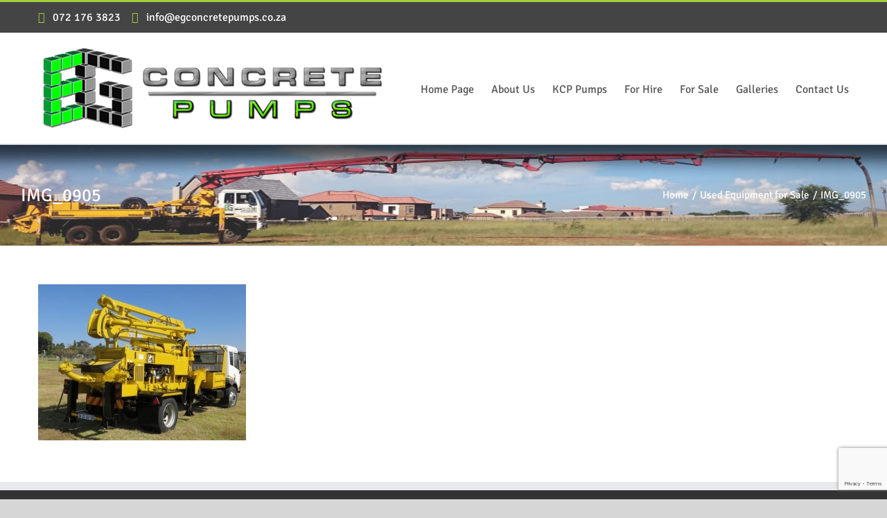

--- FILE ---
content_type: text/html; charset=utf-8
request_url: https://www.google.com/recaptcha/api2/anchor?ar=1&k=6LdJec8UAAAAAENUKlbOG89mw6H9oL9IjtkBVzE3&co=aHR0cHM6Ly93d3cuZWdjb25jcmV0ZXB1bXBzLmNvLnphOjQ0Mw..&hl=en&v=N67nZn4AqZkNcbeMu4prBgzg&size=invisible&anchor-ms=20000&execute-ms=30000&cb=fettli4ih5zh
body_size: 48532
content:
<!DOCTYPE HTML><html dir="ltr" lang="en"><head><meta http-equiv="Content-Type" content="text/html; charset=UTF-8">
<meta http-equiv="X-UA-Compatible" content="IE=edge">
<title>reCAPTCHA</title>
<style type="text/css">
/* cyrillic-ext */
@font-face {
  font-family: 'Roboto';
  font-style: normal;
  font-weight: 400;
  font-stretch: 100%;
  src: url(//fonts.gstatic.com/s/roboto/v48/KFO7CnqEu92Fr1ME7kSn66aGLdTylUAMa3GUBHMdazTgWw.woff2) format('woff2');
  unicode-range: U+0460-052F, U+1C80-1C8A, U+20B4, U+2DE0-2DFF, U+A640-A69F, U+FE2E-FE2F;
}
/* cyrillic */
@font-face {
  font-family: 'Roboto';
  font-style: normal;
  font-weight: 400;
  font-stretch: 100%;
  src: url(//fonts.gstatic.com/s/roboto/v48/KFO7CnqEu92Fr1ME7kSn66aGLdTylUAMa3iUBHMdazTgWw.woff2) format('woff2');
  unicode-range: U+0301, U+0400-045F, U+0490-0491, U+04B0-04B1, U+2116;
}
/* greek-ext */
@font-face {
  font-family: 'Roboto';
  font-style: normal;
  font-weight: 400;
  font-stretch: 100%;
  src: url(//fonts.gstatic.com/s/roboto/v48/KFO7CnqEu92Fr1ME7kSn66aGLdTylUAMa3CUBHMdazTgWw.woff2) format('woff2');
  unicode-range: U+1F00-1FFF;
}
/* greek */
@font-face {
  font-family: 'Roboto';
  font-style: normal;
  font-weight: 400;
  font-stretch: 100%;
  src: url(//fonts.gstatic.com/s/roboto/v48/KFO7CnqEu92Fr1ME7kSn66aGLdTylUAMa3-UBHMdazTgWw.woff2) format('woff2');
  unicode-range: U+0370-0377, U+037A-037F, U+0384-038A, U+038C, U+038E-03A1, U+03A3-03FF;
}
/* math */
@font-face {
  font-family: 'Roboto';
  font-style: normal;
  font-weight: 400;
  font-stretch: 100%;
  src: url(//fonts.gstatic.com/s/roboto/v48/KFO7CnqEu92Fr1ME7kSn66aGLdTylUAMawCUBHMdazTgWw.woff2) format('woff2');
  unicode-range: U+0302-0303, U+0305, U+0307-0308, U+0310, U+0312, U+0315, U+031A, U+0326-0327, U+032C, U+032F-0330, U+0332-0333, U+0338, U+033A, U+0346, U+034D, U+0391-03A1, U+03A3-03A9, U+03B1-03C9, U+03D1, U+03D5-03D6, U+03F0-03F1, U+03F4-03F5, U+2016-2017, U+2034-2038, U+203C, U+2040, U+2043, U+2047, U+2050, U+2057, U+205F, U+2070-2071, U+2074-208E, U+2090-209C, U+20D0-20DC, U+20E1, U+20E5-20EF, U+2100-2112, U+2114-2115, U+2117-2121, U+2123-214F, U+2190, U+2192, U+2194-21AE, U+21B0-21E5, U+21F1-21F2, U+21F4-2211, U+2213-2214, U+2216-22FF, U+2308-230B, U+2310, U+2319, U+231C-2321, U+2336-237A, U+237C, U+2395, U+239B-23B7, U+23D0, U+23DC-23E1, U+2474-2475, U+25AF, U+25B3, U+25B7, U+25BD, U+25C1, U+25CA, U+25CC, U+25FB, U+266D-266F, U+27C0-27FF, U+2900-2AFF, U+2B0E-2B11, U+2B30-2B4C, U+2BFE, U+3030, U+FF5B, U+FF5D, U+1D400-1D7FF, U+1EE00-1EEFF;
}
/* symbols */
@font-face {
  font-family: 'Roboto';
  font-style: normal;
  font-weight: 400;
  font-stretch: 100%;
  src: url(//fonts.gstatic.com/s/roboto/v48/KFO7CnqEu92Fr1ME7kSn66aGLdTylUAMaxKUBHMdazTgWw.woff2) format('woff2');
  unicode-range: U+0001-000C, U+000E-001F, U+007F-009F, U+20DD-20E0, U+20E2-20E4, U+2150-218F, U+2190, U+2192, U+2194-2199, U+21AF, U+21E6-21F0, U+21F3, U+2218-2219, U+2299, U+22C4-22C6, U+2300-243F, U+2440-244A, U+2460-24FF, U+25A0-27BF, U+2800-28FF, U+2921-2922, U+2981, U+29BF, U+29EB, U+2B00-2BFF, U+4DC0-4DFF, U+FFF9-FFFB, U+10140-1018E, U+10190-1019C, U+101A0, U+101D0-101FD, U+102E0-102FB, U+10E60-10E7E, U+1D2C0-1D2D3, U+1D2E0-1D37F, U+1F000-1F0FF, U+1F100-1F1AD, U+1F1E6-1F1FF, U+1F30D-1F30F, U+1F315, U+1F31C, U+1F31E, U+1F320-1F32C, U+1F336, U+1F378, U+1F37D, U+1F382, U+1F393-1F39F, U+1F3A7-1F3A8, U+1F3AC-1F3AF, U+1F3C2, U+1F3C4-1F3C6, U+1F3CA-1F3CE, U+1F3D4-1F3E0, U+1F3ED, U+1F3F1-1F3F3, U+1F3F5-1F3F7, U+1F408, U+1F415, U+1F41F, U+1F426, U+1F43F, U+1F441-1F442, U+1F444, U+1F446-1F449, U+1F44C-1F44E, U+1F453, U+1F46A, U+1F47D, U+1F4A3, U+1F4B0, U+1F4B3, U+1F4B9, U+1F4BB, U+1F4BF, U+1F4C8-1F4CB, U+1F4D6, U+1F4DA, U+1F4DF, U+1F4E3-1F4E6, U+1F4EA-1F4ED, U+1F4F7, U+1F4F9-1F4FB, U+1F4FD-1F4FE, U+1F503, U+1F507-1F50B, U+1F50D, U+1F512-1F513, U+1F53E-1F54A, U+1F54F-1F5FA, U+1F610, U+1F650-1F67F, U+1F687, U+1F68D, U+1F691, U+1F694, U+1F698, U+1F6AD, U+1F6B2, U+1F6B9-1F6BA, U+1F6BC, U+1F6C6-1F6CF, U+1F6D3-1F6D7, U+1F6E0-1F6EA, U+1F6F0-1F6F3, U+1F6F7-1F6FC, U+1F700-1F7FF, U+1F800-1F80B, U+1F810-1F847, U+1F850-1F859, U+1F860-1F887, U+1F890-1F8AD, U+1F8B0-1F8BB, U+1F8C0-1F8C1, U+1F900-1F90B, U+1F93B, U+1F946, U+1F984, U+1F996, U+1F9E9, U+1FA00-1FA6F, U+1FA70-1FA7C, U+1FA80-1FA89, U+1FA8F-1FAC6, U+1FACE-1FADC, U+1FADF-1FAE9, U+1FAF0-1FAF8, U+1FB00-1FBFF;
}
/* vietnamese */
@font-face {
  font-family: 'Roboto';
  font-style: normal;
  font-weight: 400;
  font-stretch: 100%;
  src: url(//fonts.gstatic.com/s/roboto/v48/KFO7CnqEu92Fr1ME7kSn66aGLdTylUAMa3OUBHMdazTgWw.woff2) format('woff2');
  unicode-range: U+0102-0103, U+0110-0111, U+0128-0129, U+0168-0169, U+01A0-01A1, U+01AF-01B0, U+0300-0301, U+0303-0304, U+0308-0309, U+0323, U+0329, U+1EA0-1EF9, U+20AB;
}
/* latin-ext */
@font-face {
  font-family: 'Roboto';
  font-style: normal;
  font-weight: 400;
  font-stretch: 100%;
  src: url(//fonts.gstatic.com/s/roboto/v48/KFO7CnqEu92Fr1ME7kSn66aGLdTylUAMa3KUBHMdazTgWw.woff2) format('woff2');
  unicode-range: U+0100-02BA, U+02BD-02C5, U+02C7-02CC, U+02CE-02D7, U+02DD-02FF, U+0304, U+0308, U+0329, U+1D00-1DBF, U+1E00-1E9F, U+1EF2-1EFF, U+2020, U+20A0-20AB, U+20AD-20C0, U+2113, U+2C60-2C7F, U+A720-A7FF;
}
/* latin */
@font-face {
  font-family: 'Roboto';
  font-style: normal;
  font-weight: 400;
  font-stretch: 100%;
  src: url(//fonts.gstatic.com/s/roboto/v48/KFO7CnqEu92Fr1ME7kSn66aGLdTylUAMa3yUBHMdazQ.woff2) format('woff2');
  unicode-range: U+0000-00FF, U+0131, U+0152-0153, U+02BB-02BC, U+02C6, U+02DA, U+02DC, U+0304, U+0308, U+0329, U+2000-206F, U+20AC, U+2122, U+2191, U+2193, U+2212, U+2215, U+FEFF, U+FFFD;
}
/* cyrillic-ext */
@font-face {
  font-family: 'Roboto';
  font-style: normal;
  font-weight: 500;
  font-stretch: 100%;
  src: url(//fonts.gstatic.com/s/roboto/v48/KFO7CnqEu92Fr1ME7kSn66aGLdTylUAMa3GUBHMdazTgWw.woff2) format('woff2');
  unicode-range: U+0460-052F, U+1C80-1C8A, U+20B4, U+2DE0-2DFF, U+A640-A69F, U+FE2E-FE2F;
}
/* cyrillic */
@font-face {
  font-family: 'Roboto';
  font-style: normal;
  font-weight: 500;
  font-stretch: 100%;
  src: url(//fonts.gstatic.com/s/roboto/v48/KFO7CnqEu92Fr1ME7kSn66aGLdTylUAMa3iUBHMdazTgWw.woff2) format('woff2');
  unicode-range: U+0301, U+0400-045F, U+0490-0491, U+04B0-04B1, U+2116;
}
/* greek-ext */
@font-face {
  font-family: 'Roboto';
  font-style: normal;
  font-weight: 500;
  font-stretch: 100%;
  src: url(//fonts.gstatic.com/s/roboto/v48/KFO7CnqEu92Fr1ME7kSn66aGLdTylUAMa3CUBHMdazTgWw.woff2) format('woff2');
  unicode-range: U+1F00-1FFF;
}
/* greek */
@font-face {
  font-family: 'Roboto';
  font-style: normal;
  font-weight: 500;
  font-stretch: 100%;
  src: url(//fonts.gstatic.com/s/roboto/v48/KFO7CnqEu92Fr1ME7kSn66aGLdTylUAMa3-UBHMdazTgWw.woff2) format('woff2');
  unicode-range: U+0370-0377, U+037A-037F, U+0384-038A, U+038C, U+038E-03A1, U+03A3-03FF;
}
/* math */
@font-face {
  font-family: 'Roboto';
  font-style: normal;
  font-weight: 500;
  font-stretch: 100%;
  src: url(//fonts.gstatic.com/s/roboto/v48/KFO7CnqEu92Fr1ME7kSn66aGLdTylUAMawCUBHMdazTgWw.woff2) format('woff2');
  unicode-range: U+0302-0303, U+0305, U+0307-0308, U+0310, U+0312, U+0315, U+031A, U+0326-0327, U+032C, U+032F-0330, U+0332-0333, U+0338, U+033A, U+0346, U+034D, U+0391-03A1, U+03A3-03A9, U+03B1-03C9, U+03D1, U+03D5-03D6, U+03F0-03F1, U+03F4-03F5, U+2016-2017, U+2034-2038, U+203C, U+2040, U+2043, U+2047, U+2050, U+2057, U+205F, U+2070-2071, U+2074-208E, U+2090-209C, U+20D0-20DC, U+20E1, U+20E5-20EF, U+2100-2112, U+2114-2115, U+2117-2121, U+2123-214F, U+2190, U+2192, U+2194-21AE, U+21B0-21E5, U+21F1-21F2, U+21F4-2211, U+2213-2214, U+2216-22FF, U+2308-230B, U+2310, U+2319, U+231C-2321, U+2336-237A, U+237C, U+2395, U+239B-23B7, U+23D0, U+23DC-23E1, U+2474-2475, U+25AF, U+25B3, U+25B7, U+25BD, U+25C1, U+25CA, U+25CC, U+25FB, U+266D-266F, U+27C0-27FF, U+2900-2AFF, U+2B0E-2B11, U+2B30-2B4C, U+2BFE, U+3030, U+FF5B, U+FF5D, U+1D400-1D7FF, U+1EE00-1EEFF;
}
/* symbols */
@font-face {
  font-family: 'Roboto';
  font-style: normal;
  font-weight: 500;
  font-stretch: 100%;
  src: url(//fonts.gstatic.com/s/roboto/v48/KFO7CnqEu92Fr1ME7kSn66aGLdTylUAMaxKUBHMdazTgWw.woff2) format('woff2');
  unicode-range: U+0001-000C, U+000E-001F, U+007F-009F, U+20DD-20E0, U+20E2-20E4, U+2150-218F, U+2190, U+2192, U+2194-2199, U+21AF, U+21E6-21F0, U+21F3, U+2218-2219, U+2299, U+22C4-22C6, U+2300-243F, U+2440-244A, U+2460-24FF, U+25A0-27BF, U+2800-28FF, U+2921-2922, U+2981, U+29BF, U+29EB, U+2B00-2BFF, U+4DC0-4DFF, U+FFF9-FFFB, U+10140-1018E, U+10190-1019C, U+101A0, U+101D0-101FD, U+102E0-102FB, U+10E60-10E7E, U+1D2C0-1D2D3, U+1D2E0-1D37F, U+1F000-1F0FF, U+1F100-1F1AD, U+1F1E6-1F1FF, U+1F30D-1F30F, U+1F315, U+1F31C, U+1F31E, U+1F320-1F32C, U+1F336, U+1F378, U+1F37D, U+1F382, U+1F393-1F39F, U+1F3A7-1F3A8, U+1F3AC-1F3AF, U+1F3C2, U+1F3C4-1F3C6, U+1F3CA-1F3CE, U+1F3D4-1F3E0, U+1F3ED, U+1F3F1-1F3F3, U+1F3F5-1F3F7, U+1F408, U+1F415, U+1F41F, U+1F426, U+1F43F, U+1F441-1F442, U+1F444, U+1F446-1F449, U+1F44C-1F44E, U+1F453, U+1F46A, U+1F47D, U+1F4A3, U+1F4B0, U+1F4B3, U+1F4B9, U+1F4BB, U+1F4BF, U+1F4C8-1F4CB, U+1F4D6, U+1F4DA, U+1F4DF, U+1F4E3-1F4E6, U+1F4EA-1F4ED, U+1F4F7, U+1F4F9-1F4FB, U+1F4FD-1F4FE, U+1F503, U+1F507-1F50B, U+1F50D, U+1F512-1F513, U+1F53E-1F54A, U+1F54F-1F5FA, U+1F610, U+1F650-1F67F, U+1F687, U+1F68D, U+1F691, U+1F694, U+1F698, U+1F6AD, U+1F6B2, U+1F6B9-1F6BA, U+1F6BC, U+1F6C6-1F6CF, U+1F6D3-1F6D7, U+1F6E0-1F6EA, U+1F6F0-1F6F3, U+1F6F7-1F6FC, U+1F700-1F7FF, U+1F800-1F80B, U+1F810-1F847, U+1F850-1F859, U+1F860-1F887, U+1F890-1F8AD, U+1F8B0-1F8BB, U+1F8C0-1F8C1, U+1F900-1F90B, U+1F93B, U+1F946, U+1F984, U+1F996, U+1F9E9, U+1FA00-1FA6F, U+1FA70-1FA7C, U+1FA80-1FA89, U+1FA8F-1FAC6, U+1FACE-1FADC, U+1FADF-1FAE9, U+1FAF0-1FAF8, U+1FB00-1FBFF;
}
/* vietnamese */
@font-face {
  font-family: 'Roboto';
  font-style: normal;
  font-weight: 500;
  font-stretch: 100%;
  src: url(//fonts.gstatic.com/s/roboto/v48/KFO7CnqEu92Fr1ME7kSn66aGLdTylUAMa3OUBHMdazTgWw.woff2) format('woff2');
  unicode-range: U+0102-0103, U+0110-0111, U+0128-0129, U+0168-0169, U+01A0-01A1, U+01AF-01B0, U+0300-0301, U+0303-0304, U+0308-0309, U+0323, U+0329, U+1EA0-1EF9, U+20AB;
}
/* latin-ext */
@font-face {
  font-family: 'Roboto';
  font-style: normal;
  font-weight: 500;
  font-stretch: 100%;
  src: url(//fonts.gstatic.com/s/roboto/v48/KFO7CnqEu92Fr1ME7kSn66aGLdTylUAMa3KUBHMdazTgWw.woff2) format('woff2');
  unicode-range: U+0100-02BA, U+02BD-02C5, U+02C7-02CC, U+02CE-02D7, U+02DD-02FF, U+0304, U+0308, U+0329, U+1D00-1DBF, U+1E00-1E9F, U+1EF2-1EFF, U+2020, U+20A0-20AB, U+20AD-20C0, U+2113, U+2C60-2C7F, U+A720-A7FF;
}
/* latin */
@font-face {
  font-family: 'Roboto';
  font-style: normal;
  font-weight: 500;
  font-stretch: 100%;
  src: url(//fonts.gstatic.com/s/roboto/v48/KFO7CnqEu92Fr1ME7kSn66aGLdTylUAMa3yUBHMdazQ.woff2) format('woff2');
  unicode-range: U+0000-00FF, U+0131, U+0152-0153, U+02BB-02BC, U+02C6, U+02DA, U+02DC, U+0304, U+0308, U+0329, U+2000-206F, U+20AC, U+2122, U+2191, U+2193, U+2212, U+2215, U+FEFF, U+FFFD;
}
/* cyrillic-ext */
@font-face {
  font-family: 'Roboto';
  font-style: normal;
  font-weight: 900;
  font-stretch: 100%;
  src: url(//fonts.gstatic.com/s/roboto/v48/KFO7CnqEu92Fr1ME7kSn66aGLdTylUAMa3GUBHMdazTgWw.woff2) format('woff2');
  unicode-range: U+0460-052F, U+1C80-1C8A, U+20B4, U+2DE0-2DFF, U+A640-A69F, U+FE2E-FE2F;
}
/* cyrillic */
@font-face {
  font-family: 'Roboto';
  font-style: normal;
  font-weight: 900;
  font-stretch: 100%;
  src: url(//fonts.gstatic.com/s/roboto/v48/KFO7CnqEu92Fr1ME7kSn66aGLdTylUAMa3iUBHMdazTgWw.woff2) format('woff2');
  unicode-range: U+0301, U+0400-045F, U+0490-0491, U+04B0-04B1, U+2116;
}
/* greek-ext */
@font-face {
  font-family: 'Roboto';
  font-style: normal;
  font-weight: 900;
  font-stretch: 100%;
  src: url(//fonts.gstatic.com/s/roboto/v48/KFO7CnqEu92Fr1ME7kSn66aGLdTylUAMa3CUBHMdazTgWw.woff2) format('woff2');
  unicode-range: U+1F00-1FFF;
}
/* greek */
@font-face {
  font-family: 'Roboto';
  font-style: normal;
  font-weight: 900;
  font-stretch: 100%;
  src: url(//fonts.gstatic.com/s/roboto/v48/KFO7CnqEu92Fr1ME7kSn66aGLdTylUAMa3-UBHMdazTgWw.woff2) format('woff2');
  unicode-range: U+0370-0377, U+037A-037F, U+0384-038A, U+038C, U+038E-03A1, U+03A3-03FF;
}
/* math */
@font-face {
  font-family: 'Roboto';
  font-style: normal;
  font-weight: 900;
  font-stretch: 100%;
  src: url(//fonts.gstatic.com/s/roboto/v48/KFO7CnqEu92Fr1ME7kSn66aGLdTylUAMawCUBHMdazTgWw.woff2) format('woff2');
  unicode-range: U+0302-0303, U+0305, U+0307-0308, U+0310, U+0312, U+0315, U+031A, U+0326-0327, U+032C, U+032F-0330, U+0332-0333, U+0338, U+033A, U+0346, U+034D, U+0391-03A1, U+03A3-03A9, U+03B1-03C9, U+03D1, U+03D5-03D6, U+03F0-03F1, U+03F4-03F5, U+2016-2017, U+2034-2038, U+203C, U+2040, U+2043, U+2047, U+2050, U+2057, U+205F, U+2070-2071, U+2074-208E, U+2090-209C, U+20D0-20DC, U+20E1, U+20E5-20EF, U+2100-2112, U+2114-2115, U+2117-2121, U+2123-214F, U+2190, U+2192, U+2194-21AE, U+21B0-21E5, U+21F1-21F2, U+21F4-2211, U+2213-2214, U+2216-22FF, U+2308-230B, U+2310, U+2319, U+231C-2321, U+2336-237A, U+237C, U+2395, U+239B-23B7, U+23D0, U+23DC-23E1, U+2474-2475, U+25AF, U+25B3, U+25B7, U+25BD, U+25C1, U+25CA, U+25CC, U+25FB, U+266D-266F, U+27C0-27FF, U+2900-2AFF, U+2B0E-2B11, U+2B30-2B4C, U+2BFE, U+3030, U+FF5B, U+FF5D, U+1D400-1D7FF, U+1EE00-1EEFF;
}
/* symbols */
@font-face {
  font-family: 'Roboto';
  font-style: normal;
  font-weight: 900;
  font-stretch: 100%;
  src: url(//fonts.gstatic.com/s/roboto/v48/KFO7CnqEu92Fr1ME7kSn66aGLdTylUAMaxKUBHMdazTgWw.woff2) format('woff2');
  unicode-range: U+0001-000C, U+000E-001F, U+007F-009F, U+20DD-20E0, U+20E2-20E4, U+2150-218F, U+2190, U+2192, U+2194-2199, U+21AF, U+21E6-21F0, U+21F3, U+2218-2219, U+2299, U+22C4-22C6, U+2300-243F, U+2440-244A, U+2460-24FF, U+25A0-27BF, U+2800-28FF, U+2921-2922, U+2981, U+29BF, U+29EB, U+2B00-2BFF, U+4DC0-4DFF, U+FFF9-FFFB, U+10140-1018E, U+10190-1019C, U+101A0, U+101D0-101FD, U+102E0-102FB, U+10E60-10E7E, U+1D2C0-1D2D3, U+1D2E0-1D37F, U+1F000-1F0FF, U+1F100-1F1AD, U+1F1E6-1F1FF, U+1F30D-1F30F, U+1F315, U+1F31C, U+1F31E, U+1F320-1F32C, U+1F336, U+1F378, U+1F37D, U+1F382, U+1F393-1F39F, U+1F3A7-1F3A8, U+1F3AC-1F3AF, U+1F3C2, U+1F3C4-1F3C6, U+1F3CA-1F3CE, U+1F3D4-1F3E0, U+1F3ED, U+1F3F1-1F3F3, U+1F3F5-1F3F7, U+1F408, U+1F415, U+1F41F, U+1F426, U+1F43F, U+1F441-1F442, U+1F444, U+1F446-1F449, U+1F44C-1F44E, U+1F453, U+1F46A, U+1F47D, U+1F4A3, U+1F4B0, U+1F4B3, U+1F4B9, U+1F4BB, U+1F4BF, U+1F4C8-1F4CB, U+1F4D6, U+1F4DA, U+1F4DF, U+1F4E3-1F4E6, U+1F4EA-1F4ED, U+1F4F7, U+1F4F9-1F4FB, U+1F4FD-1F4FE, U+1F503, U+1F507-1F50B, U+1F50D, U+1F512-1F513, U+1F53E-1F54A, U+1F54F-1F5FA, U+1F610, U+1F650-1F67F, U+1F687, U+1F68D, U+1F691, U+1F694, U+1F698, U+1F6AD, U+1F6B2, U+1F6B9-1F6BA, U+1F6BC, U+1F6C6-1F6CF, U+1F6D3-1F6D7, U+1F6E0-1F6EA, U+1F6F0-1F6F3, U+1F6F7-1F6FC, U+1F700-1F7FF, U+1F800-1F80B, U+1F810-1F847, U+1F850-1F859, U+1F860-1F887, U+1F890-1F8AD, U+1F8B0-1F8BB, U+1F8C0-1F8C1, U+1F900-1F90B, U+1F93B, U+1F946, U+1F984, U+1F996, U+1F9E9, U+1FA00-1FA6F, U+1FA70-1FA7C, U+1FA80-1FA89, U+1FA8F-1FAC6, U+1FACE-1FADC, U+1FADF-1FAE9, U+1FAF0-1FAF8, U+1FB00-1FBFF;
}
/* vietnamese */
@font-face {
  font-family: 'Roboto';
  font-style: normal;
  font-weight: 900;
  font-stretch: 100%;
  src: url(//fonts.gstatic.com/s/roboto/v48/KFO7CnqEu92Fr1ME7kSn66aGLdTylUAMa3OUBHMdazTgWw.woff2) format('woff2');
  unicode-range: U+0102-0103, U+0110-0111, U+0128-0129, U+0168-0169, U+01A0-01A1, U+01AF-01B0, U+0300-0301, U+0303-0304, U+0308-0309, U+0323, U+0329, U+1EA0-1EF9, U+20AB;
}
/* latin-ext */
@font-face {
  font-family: 'Roboto';
  font-style: normal;
  font-weight: 900;
  font-stretch: 100%;
  src: url(//fonts.gstatic.com/s/roboto/v48/KFO7CnqEu92Fr1ME7kSn66aGLdTylUAMa3KUBHMdazTgWw.woff2) format('woff2');
  unicode-range: U+0100-02BA, U+02BD-02C5, U+02C7-02CC, U+02CE-02D7, U+02DD-02FF, U+0304, U+0308, U+0329, U+1D00-1DBF, U+1E00-1E9F, U+1EF2-1EFF, U+2020, U+20A0-20AB, U+20AD-20C0, U+2113, U+2C60-2C7F, U+A720-A7FF;
}
/* latin */
@font-face {
  font-family: 'Roboto';
  font-style: normal;
  font-weight: 900;
  font-stretch: 100%;
  src: url(//fonts.gstatic.com/s/roboto/v48/KFO7CnqEu92Fr1ME7kSn66aGLdTylUAMa3yUBHMdazQ.woff2) format('woff2');
  unicode-range: U+0000-00FF, U+0131, U+0152-0153, U+02BB-02BC, U+02C6, U+02DA, U+02DC, U+0304, U+0308, U+0329, U+2000-206F, U+20AC, U+2122, U+2191, U+2193, U+2212, U+2215, U+FEFF, U+FFFD;
}

</style>
<link rel="stylesheet" type="text/css" href="https://www.gstatic.com/recaptcha/releases/N67nZn4AqZkNcbeMu4prBgzg/styles__ltr.css">
<script nonce="_zCbdN26trRvjLQAmozX1g" type="text/javascript">window['__recaptcha_api'] = 'https://www.google.com/recaptcha/api2/';</script>
<script type="text/javascript" src="https://www.gstatic.com/recaptcha/releases/N67nZn4AqZkNcbeMu4prBgzg/recaptcha__en.js" nonce="_zCbdN26trRvjLQAmozX1g">
      
    </script></head>
<body><div id="rc-anchor-alert" class="rc-anchor-alert"></div>
<input type="hidden" id="recaptcha-token" value="[base64]">
<script type="text/javascript" nonce="_zCbdN26trRvjLQAmozX1g">
      recaptcha.anchor.Main.init("[\x22ainput\x22,[\x22bgdata\x22,\x22\x22,\[base64]/[base64]/MjU1Ong/[base64]/[base64]/[base64]/[base64]/[base64]/[base64]/[base64]/[base64]/[base64]/[base64]/[base64]/[base64]/[base64]/[base64]/[base64]\\u003d\x22,\[base64]\x22,\x22wrTCszzDijhrCsKsw6nDjsK6wrJwGDjDvxTDtMKFwpRWwp4lw6Vewq8iwpsnUhDCtRBhZjcwGsKKTF/DgsO3KXrCm3MbGF5yw447worCoiEMwqIUERnCnzVhw5PDgzVmw4vDrVHDjwg8PsOnw5/DhmU/worDpG9Nw65VJcKTQMK0c8KUDsKqM8KfBk9sw7N/[base64]/Dn8OeVX5LwrPDmcOBw7UFwrjDrE8bQQM3w7/Cn8K/LsOkPsKow6h5Q2nCng3ClmJ3wqx6F8KYw47DvsKSK8KnSlrDs8OOScO1HsKBFXLCocOvw6jChRbDqQVDwogoasK9wpAAw6HCs8O5CRDCucOawoEBOzZEw6EcTA1Aw6VPdcOXwp/Di8Osa3A1Cg7DtcKAw5nDhGHCmcOeWsKVOH/DvMKYCVDCuDFcJSVTf8KTwr/DosKFwq7DsjwmMcKnG3rCiWEswqFzwrXCrcK6FAVMAMKLbsOFTQnDqRHDs8OoK3BIe1E/[base64]/CuXgVw6zDl1vDvsOvwrfDsMK/IcKhRG5Ow6nDvzQSOsKMwpk5wopAw4xaMQ0hW8K1w6ZZNAd8w5pFw57Dmn4AfMO2dSogJHzCiF3DvDNVwqlhw4bDhsO8P8KIVU1AesOWPMO8wrYhwol/EiDDsDlxA8KfUG7CojDDucOnwo0lUsK9bMO9wptGwphGw7bDrDtZw4gpwoxNU8OqE2R2w6fCucKoASnDo8O8w5Jbwph2wqI0WWXDu0rDvn3DrQ0IPAVXZcKVBsKUw4YoKzfDvMK/w57CnsKZDwvDhSTCl8OeOcO5ByTCm8KIw5IOw4gUwpLChEwPwp3DijjClcKXwoI3Nxh9w5sAwp/DtMOlYCbDpRjCnMKKRcKSe1BSwoTDkBnDmSkpYMOWw5hVbMKjcnh3woAKesOCe8KaP8OWPXoMwrR5woDDncOAwpbDu8O6woZMwo3DhMKTQMOLYcKZEkjCl0/DokjCuFAHwq7DocOew78xwrDDusKlEMOJwqZQw67CuMKZw57DjcKvwovDonHCvgnDvnRKdcKlU8OsQj1nwr1MwqpKwonDnMOwW0/DsVFOOsKsIALDhzsEJcOuwr/CrMOfwpXCqcObKG3DhMKww7Iew6nDmg7DnAcBwovDoG8WwoLCqsOcd8K+wr7DqsKaKhocwo3DllElNcKCwqU6dMOyw6UAd1pZH8OhS8KacWzDnytOwphawp/DpsKmw7E3fcOMw7HCu8OYwpDDsljDhHZfwr/[base64]/[base64]/[base64]/Cnm1QNcOfw49bw7Q6LMOUPXIcacObY8Kiw6J5w6odEyJwX8O3w4/CjMOpDMK5Nh3CtcKVGcK+wqvDt8Orw5Iew7TDlsOIwo9oNBgUwp/[base64]/[base64]/WMKdwrPDixvCm8OvwpY+KFU4eVXDs8KNHUclDMKERmPCs8OSw6PDvScvw7vDuXTCrHLCmx9FDsKPw7fCvmx/wojCjSgdwpvCvWTCtsKJLHsjwpfCpMKGw5jDr1jCssODH8ORegtXEDkBasOnwqDCkBldXxLDiMO7wrDDl8KIb8Kpw71ybRLDssO6STAWwpzCjMO+woFbwrwEw5/CrMO7Unk/[base64]/Rz/CgBBiwrDCoBDCviYWw6JDScKKw5vDq0LCkMKqw5RVwqrCtlkUwpdVdcKkeMOSSsKtYF/[base64]/w6nDo1JtwoF+VcKlwpRSIkPDpcKbA8O4w6wBwq5bWHlnOcOjwpnDk8OYdcKJHcOWw4XClkAow6LCj8OgO8KdLxnDn2guwovDuMKiwrHDjsKgw6JAIcO7w4ICLcK+CwAeworDhxAGRHYhFDvDqw7DnkdrOh/CncOgw6VGY8KpOjBtw45mcsOPwqxmw7fCrQE6fcOTwrd4fsK7wolBa1Jkw6A6w5MdwrrDu8O+w4rDs196w5INw6jDlxkdYcO+wq5TRsKZEkzChDDDngAwUcKFT1LCpw4uM8K6JMKkw63CqUfCu1sXw6ITwpNPwrBxw7nDlMK2w4PDk8K/[base64]/[base64]/DjGDDgG/CjsKiw7vDmcKhT1nDkEHCgsOXw4jDpcKDwp0oMRTClBg/Rz/Cl8OXQWPDmXTCgsOEwr/CnFcgTxpDw4zDgirCkDVjE1Ulw4LDtBA8XAB+S8KhfMOVWx7DnMKsHcOtw4ImemFbwrXCusO5AMK7Chc0FMOSwrDDjRjCu1I0wrjDmcOlwojCgMOjw77CnsKMwo8Ew7/CucK1LcO7wonCl1luwpJ4DkrCssOJw7XCkcOZX8Obb1bDk8OCfSPDqVrDnMKVw4olL8K9wpjDl27CnsOYSR9EScKnacOfwoXDjcKJwoMswo/DvG06w4LDjcK+w7ZIN8OTTMKpYG7DiMObFMKww7wMDRt6ScKHw4QbwplsVsOBDMO9w4LDgBDCi8KUVsOYc3LDssODYMK/[base64]/CjkPDqCQedsOxZnHDjMKOcsKYw5VrwoTDmBzDisKew4B+w4RgwrPDnHlBS8O4MjcqwqlYwolDw7rCvgR3ZcOCwr0QwrXDlcOHwobCjhMVUm3DucK7w5wAwqvCk3JhXMOkX8KLw7EEwq0NcTHCusO+wpbDkWMYw73Cnh8xw6fDqhA9w7nDlxoKwrF7aQLCvx/DlcKZwovCpMKGwrh5w4fCgsKlc3XDo8KuK8Kew4l9wp8ywprClwQJwrBawpnDsjMSw5jDksO3wqhnGibDrH4XwpXCvGnDkCfCq8KKNcOCUsKnwprDosKCwqfCtsOZEcKUwq3CrsKBw7pPw79/Sg08aksKR8KOfAjDoMKtVsO+w5RmLVFxw4l+J8O6BMKpXcK3w6gYwogpAcOawrFmNMKfw5wjw5kxR8K0a8OrA8OoIEN8wqbCsl/DpsKHw6nDhsKBW8KjQ2YJBFQ2b1FhwoY3JVTDt8OYwpULITkgw5QQfU3Cu8Ohwp/[base64]/[base64]/DicO7X3B/w7/CqcKlwokPwoUCwo7DuC5Yw57DrVFFwr/CjcObFcOCwosrXcOjwqx0w7Zsw4DDqsO8wpNkIcOrw7nDg8KIw5Jpwp/CsMOjw4fDjE7CnCFQNBvDixltWyxsDMOAfMObw70xwodaw7bChRAYw4UXwovDmCbDs8KVw7zDmcK0CsKtw4ROwrZuExB/A8ORwpsFw4bDicKJwr7ChFjDq8OkDBRfU8OfDjlLRixlVhXDkjROw4jCmzFTIMKOD8KPw6HDjVPCsk46wqIddMOAAQFbwrZEPVnDucKpw4hywp9YYX/DpnwRecKiw4c/G8ORAhHCgcO9woDDghzDscO6wqhpw79QfsOmVsKSw4zDl8OpZBLDnMOVw4HCksOpACbCrQvCoytZw6Flwq7CmcOeSETDlgvCm8OABQXCpsObwq1JDsK5wosEw68uRRIpb8ONLV7Co8Kiw7lEw7LDu8Ktw6wLXyTDoxvCow9Nw7s6wo4BNBguw6JQY2/DhAwLw5TDgcKSSUpgwo9lw6o7wprDt0DCqzjCj8KZw7TDmMK7MipEasKBwqjDhDHDngYzD8OpMMOtw70hAMOowrnCkMK/wrjDqsOkPTJZdT/DmEbDtsO0wqXCkQc4w4LCjMONL1HDncKTS8OlKsOYwrrDlzPDqXlga1PCrkIywqrCsS5MUMKoH8KGa3vDv1nCr0dORMOfPMK4wp3CuEQXw5vCvcKQw71/Ki3DpHk/AQ/Cix8cwo3CpVjCqE/CmhJ5woMBwoXCuFhwMBMKecOzM2UtZMO6wrVQwrEBw7ZUwocNVDzDujFOFsOTdMKjw4PCvsOtw67CtkcQfsOcw5gicsO/CWo7dRIWw5cfw5BQwqzDkMKjFsO1w5nDu8OeaBkLBgXDocOZwr4Dw5tIwr/DkhPChsKvwqsnwp7CuznDlMOZMkQNPXvDrsODaQYIw5zDiQrCgsOiw755MlkFw7A3MMKSdcOyw6wtwqY2F8Krw7/Cr8ONBcKewqVtFQ7DsGhOJ8K7IQTDpnA9wpjCl2wUw6NaHcKIaGTCpD/DpsOrOG3CpnYDw4lYdcKZEcKbXH8KakjCmUHCkMOOT1DDgGHCtGYfBcKOw5MWw7fCj8ONfjRoKVQ9IcOqw7vDsMO6wrrDq1tiw6BnMXLCk8O/[base64]/wrDDi8OzYkHDqm3Djw4kOMKyw6vCgsKWwo3DuFoPwojCssKcL8O3wrYBAQ3CgsOgbwcGw6jCthLDsR4NwoR4NHNDUWzDpWLCgcK6FQvDnsOJwqkPfMOewq7DsMOWw6fCrcOjwp7CoGrDgX/DusOfcl3CmMOWURPCosKNwqDCs0HDnMKHGT7CpMOJPMKRwprCj1bDqg4DwqgFaXrDgcOeC8KTLMKvcsO1S8KpwqcPWX7ChyDDmsKhOcKow6/DsybCiWk8w4vCkcOLwoLCi8KYYQ/ClcK6wrgaAjDCq8KLDQ1ES3fDmMK/YSgvb8KLCMKDd8Kfw4zCrcOFdcOFIsOewrwCck3Cp8OVwq3Ck8O6w7MQwpzDqxVnPsOHEx/CqsOWAAJ7wpRPwrtpU8KjwqV7w58NwqzDmh7CiMK/WcOywp5owr5Fw4fCoCFqw4jDllzCvsOvwp1qKQhowrvDm01BwqQyTMKjw7/[base64]/Cu8OuPHIew5U4f8OZF8OZwr/DsgQ9DkvClTEiw4hzwo8MVQUqKsKRecKDwqQVw50pw4t8X8KKw6cnw4IxWMKvM8OAwqQ5wo3Dp8OofTkVPg/[base64]/esOvw4rComXClsK6wrV1wo7CjlFow5vDncKcEycBwqDCvS/DtAfCn8OMwq/CvXkswoZIwoDCrcO8CcK3c8O+VH9LJQ0DSMKbw48uw7wUORMOEcOZcXQPLRfDlTdmdcOzKw0TI8KoKyrCnVvCrEURw4VJw6/Ci8OCw5dJwo7DjztQChBlwrnClcObw4DChG/Dog/Dk8Okwqlqw67Cll0Wwq7Csj7DisK4w7rDv1pGwrwGw7lfw4jDoF/DuEbDsVvDtsKjdg7DgcKNwqjDnXkVwrUAIMKZwpJ+B8KmW8OIw6nCjsOEdnLDpMK/[base64]/CpMOtQxDDiwo7esOJw6h5w4M9wqRUQ1LDhMOfRmfDr8KEI8OgwrXDuzNPwrzCpGltw6Vpwq/DpFTDpcOywqoHD8KAw5rCrsORw4TCvMOnwrcBPBXDtXhnccO8wpzCu8K5w6HDqsKew7XDjcK9DMOEYGXCjMO8wr4/GkJ+BMOpO33CusKjwpXCicOaXsK+w7HDrGzDlcKEwoPDpFU8w6bCvcKrMMOyAMOIHlRfEsOtQwJyJAjCg2t/[base64]/EzdPw6rChw7DkR7DiDEidGFAMkopwq9vw6/ClsO6woPDlcKbRsOhwp01wogPw7s9wqbDlMOLwrjDpsKgYMOTAngLClEMYsKEw4Zaw41ywrE8wrPCqx19ZFBSNMKOO8KYCWHDncKII3hcwpLDosORwrzCgDLChmHCn8KywrfCgMOFwpBswo/[base64]/w4sDJXXCrMOuHlPDhxbDl3PCu1hWf3XChyzDnnV5dVJra8OadsOZw6pXPE3CjwNAFcKSVCRAw74KwrXDvMKIK8OjwqvCvMORw5VEw4p8IcKSFWnDn8O4b8OAwofDmQvCo8Kmwp8CMsKsDzDCncKyEH5/[base64]/DlsOgw77DuD/[base64]/DlsKFAcO4w650w6Irw7UuSGJxSwTDvAdddMKzwpVsd2/[base64]/[base64]/CjFHDkMK6w5xAw5YlTcOZw64JwqzCv8KoZFjDmcO3fMO9OcKiw53DpsOnw5bCoyLDoSo4IhfCkAQjLk/CgsOTw5sawq7Dk8KHwrDDj1YwwqocGGLDoT0Nw4TDvDLDpRx/wpzDgkbDlhnCqMKWw44jI8OzG8Kaw57DuMK9f0xfw5jDvcOQMwlSWMOlaVfDgDQSw73DiWBfbcOhwqBVNBrDiH9Bw7/DvcOnwrE5wptkwq3DgcO+woQOJ2XCsVhOwrxkw5LCiMKEccKRw4TDvcKtBTghw4diOMK7HFDDk21oV3HDqsK5cmHDtsK+w5vDtGxAw6DCkMOBwqRFw7LCmsOVw6rCucKDLsOrZ2BaRsOOwosLAVjCpsO7wpvCn3jDpcOsw6LCgcKlbh95SxHCjTrCtcKZPx/ClTjDmQDCq8Oqwq9Ww5tXw4XCicOpwp7CpsK7VFrDmsK2woJxLgoZwoUGCsKmLMKLPcObwpd2wqnChMOIwqdtCMKGwrfDj34Dwq/CicKPQ8Ovwo1oVMKORMOPJMOKTsO5w7jDmmjCuMKsGMKRezHClAXChWV0w5clw5vDrC7Du2nCocOPDsOAfzLCuMO/AcOJD8OKGyHDg8OowqTDpQRlPcOETcKkw6bDlGTDsMOswpPCi8KfY8Khw47Dp8Orw67DrUokNcKDSsOLWi4rRMOTYiXDoj/DhcKmSsKXQMOswrfCj8KmEiHClMK8wpPCjj9Aw7jCqEAqa8OvTzlJwo3DmyPDhMKBwqXCicOfw64eCMOLw6PCnsKyM8OEwp0/wpnDpMKKwpvCu8KHGhg3wpRxcFzDjHXCnE/CkhnDmk7Dq8OeahIpw7fColTDsl4xUjzCkMOiHcOfworCmMKCE8KHw57DnsOow7ltcHQSU2wcdwE8w7fDscOdwr/DmGwoHig0wo7ClAZcUcOGfUB/AsOUIVQXeAzCm8OtwoIENlHDuHXDiF/CjsORRsOew4YVf8Onw5XDuW/[base64]/wq4nZsOWw7HCjcOyL8KyfQbClsO/MTLCrsK/EcOEwpLCkV3CrsOSwoPDjljCnFPCrQrDhmoMwoo6w7ACY8OHwrk9XgZewqPDqCbCsMOQacOpQ23DvcKMwqrCsGcJwrQiTcOfw6g7w75mLMOudMOXwo0VAnMfHsOxw4pDU8K+w4PCp8OkIMKWN8OuwpPCnEArIQwmw5lTcFjCnQDDkXdOwo7Djh9PJ8ObwoPDiMO/wq8kw53CpX8DCcKpScOAw79Ww7jCocOGwobDpcKQw5jCmcKJbFPCtApXccK5JA1fQcOaYcKSwq3DvMOySyfCi3bDuyTCsxdEwql/wow/AcONw6vDnWA5FmRIw7soBhFJwrDClmFowq08w4tQw6VvH8KcOXo6wrvDqQPCqcOMwq3DusOLwogSODbCkBo3w7/ChMKowrMrwoddwpHDnkrCmhbCpcObBsKDwogJSCBaQcOkTcKyZgF5XnAFYMOISMK8WcObw7kFDhVpw5rCi8O9dsKLFMO6wp3DrcK7woDCmhTDoVwhKcO8GsK7Y8OkLsOBX8KNw6cTwpRswr/[base64]/FwwvwpnCtkHDtj7CmsOfRDPDqWt0wpJUN8K2wpsuw7hdf8KHaMO9ByBHLBEsw706w5jDuBTDjkE3w7rCnsKacTBlZcOfw6rDklMmw6FEZcKww7LDhcKewpzDqxrClHEUJBouCcOPMcKgTcKTUsKywrM/w5gIw6VVeMOFw74MPsOiKjBhf8O6w4kSw5zDhlAVUzsVw5Ypw6nDtyxyw47CosOcFxNBJMOpOgjCm0nCpMOQc8OScRfDs3/DlMOKbsKVw7EUwoLCmsKrd0jCtcKuDXljw7IvSCTDlgvDggDDvU7CgURrw64uw4pVw4lQw40xw4fDi8O9asK/cMKiw57CnMO7wqB/e8KOPg7CjsKew77DpsKTwpkwPm7CimLCqMK8LDMswpzDjsKYM0jCi0LDuGl7w7DCjsKxflJjE3JtwoYkw6DCmzkYw7Jpd8OWwoxiw5EXwpfCpA1Uw65/wq3Dn2lyHcKiF8OpHHnDqDhZScK+wrp5wp/CpCRQwppnwo42W8KXw7J6wpTDm8Krwpo/TWDDokvCpcOfZ0zDtsOfAFTCtcOFwpFeWmY7YCRPw5VPY8KoLjpFGF9DCsOAKsK3wrQEbybDpUsWw5YBwplfw7LCr1LCvsO5fwU/[base64]/CjWPCkU/[base64]/wp3DnxJVworCscKCwpsTw5Vfw7/CpVxAJVrCn8OySMOJw7Vww5/Dhz3CiV8Yw6F7w4DCrTvDpyRUKsOhHXPDqcKdJFbDngIifMKnwrHDscOneMKSFzZTw5pweMKvw6HCm8Kgw5vCrsKvWUE6wrXCn3ZdC8KXwpHCnwc/SSDDiMKXwpkfw4PDg1xlB8K2wozCljjDpBBdwozDgsOSw5TClMODw55KfMOUeVgxc8OLTFxTPBJ8w5bDi3tgwqBPwotiw6bDvixKwrDCoTYTwrp/woZ+XBLDisKhwq5Lw4pQJjxow4VPw47CqMK/EwVOCEzDj3PCh8KVwpjDpCQCwppAw5jDrjzDkcKRw5zCgk9aw5diw68tfMKuwonDghTDrFM4YTlOwqLCv37Dvg/Cg0lRwo7CjQDCn24dw5Udw4PDjx7Dp8KoV8OJwrfDjcO3w6A8ODF7w5EwNsOiwqTCpTLCnMKaw51LwrDCusOpwpXDuzxEwozDrRRJO8O3CgV8w6HDmsOiw7LDnm1TZsOALsOWw4RsccOCLEdpwoojR8Otw7F5w6c1w7PCgEE5w7/[base64]/dmUiwqDCjjdVRRhlRsOMVcOSw4jDumgRwpDDujRKwrvDgcOrwq8BwqjCukjCuXbCqsKLYMKSN8O7wqQiwppbwq7Ci8OfR050MxfDmsKdw5J+wo3CtSQdw7RiFMKQwpnCmsKTOMOjw7XDvsK9w48/w7BSEFd9wqUeI0vCowjDhsOxNG3CjGDDgTZsAMO5wozDkG4Pwo/CuMKkfl0sw4nDkMKRIsKTEC7DjiDCrjskwrJ5PxnCgMOtw5MzfF/DpRrDtsOTP1nDocKcMxZ8IcK5Mk9cwqzCh8KHY2hVwoVLEXkxw78hWD/[base64]/DjD/CrcOTXMKmwr5Nw5DDg8ObeSfDtF/DnjDCsVHDocOBXMONKcK5eW/Cv8Krw7XCiMKKWMK6w7jDk8OffcKrAsKVF8OEw6p3aMO6QcOXw7LCk8OGwrwOwrgYwrgow4JCw5DDlsK8wovCqcKQQ343JhpkVmBMwpsIw4PDvMOHw6XCpGLDsMKucB1mwqBLdRQAw41XYHDDlAvCsT8CwppZw7Uqwpspw50jwofCjDpoVsKuw7bDoQ5/[base64]/Dt8KIw4hDwobCpFXDsxLDt8O9w4bCrR3Ck8OmecK8w7BzwrnCn04lAhZjZcK1NAwtQMOAGsKRegDCiTnDg8K1BT1Mwo4gw7xRwqXDp8KWVGUmZMKNw7bCuTvDuTzCtMK8wpzCg2hsWDcJw6V0wpTCnG3DgFjCn1NhwoTCnmfDm3vChg/[base64]/bMKDwoLCjhvDlsOvAGvCv2Y8IsKkScKyZVLCvxTDqnXDgVh1X8KrwpXDhQdjMElSTRZAWWhSw5dxLB3DmxbDm8KNw6rDnkQ0cnrDjRU9LFvCr8O6w6QFYMKNE1QJwrJESmUiw7XDtsKfwr/[base64]/w5TClsOEwrrDtcKSwqjDqyrDqcKzwp9Pw4ppwocEIcOXCMKgwoRBKsK6w4PChcOsw6U/SAUpVCLDqm3ClHjDjEXCsgkQUcKgMsORIMKCcnBOw5UyeybCrXvDgMKOGMKNwqvCtkAQw6RqMsO+QcK9wqlVVMOcP8K/HC5lw7xWLwRcD8O0w73DpknCtBNawq3DhcKLZ8OZw7rDiS/Cp8OtWcO7GWMyHMKUdCVRwqNpwqsCw5c2w4Qqw5wbaMOhw7snw5DChcOBwp4Xwq3DvzEFVMK5bcOtDMKKw6LDm00xacKyP8KdHFLCvUHCs3PDs19ySXLCrz8fw4vDjVHCiEQdecK3w6/DrsOJw5/Cnhp5IMOAFToxwr9bw6vDtz3CqMKIw7U3w5vCjcOFRMO/G8KAdcK0bsOEwpYSY8O5HzQcYsK/[base64]/DqWx4wqUMw4PDosKBw6XDj8OLLcOGwrAtcMKGWsOlw6DDhVNICQLCqCfDh1LDgsOiw7LCm8K+woZfw6ktYDzDnCjCoEnCsEvDtMOnw7VoFcKQwqc5e8K3GsOGKMO4w6fCmsKQw4B9wqxkwpzDox0swo4Dwp3DizFQYMOpQsOxw7/DkcOIcgM9wpHDqjNhXiNrEy/DlcK1dsKoTBE0VsOLecKHwqLDqcOcw4vDgMKTTXbDgcOkfcOywqLDvMO7YUvDl1g1wpLDqsKlW27CvcOrwoTDlzfClcOxfcOpfMOvV8K2w6rCrcODLsOkwqR+w5ZGC8OIw4Zuwq8aQ0V1wrIkw4zCicOOwrt7w5/Cq8OpwqICw4bCvH/DnMOxwrfDp30bQsKRw6fDo3Jtw65adMOdw5cMHMKuLydVw6oBIMOdCg4bw5hMw71hwoNDcSBxChjDq8OxbAfDjzE3w6TDrcK5w7LDs03DunjDmsKJw6Upwp7DsjB1X8OSw5sqwoXCjCjDkEfDkMK3w6/Cry3CuMOfw4bDrU/DgcONwrHCsMKqw6DDrHsIA8Oxw5QUw6jCmcKTcUPCl8OgXVbDsRjDsz4uwonDrBjDuW/DlMKLNmHCi8KCw5NAIcKOHRAAYhPDjg9rwqlzCUPDi0zCv8O5w7oywpJfw7dgHsObw6s9McKpwpV6dDYSw7XDnsO6PMOKaz4Jwq5sScOKwr92JDNUw5nDiMOnwoI/U0fCucOaHMOGw4HClcKTw5nDiT/CrMOnHwTDqHXCpH/DgQVYA8KDwrzCuRLCkXdAQSbCoQYGwpTDqcODAwUiw51yw4w9woLDpsO/[base64]/[base64]/DlsOFdcO7wqvCvDATwplWTmHDqS7Dm0IbwrY5MRjDiCIYwp1hw7l6K8KpSFhQw4UDZ8OaN2ljw5RBw6zCjG5Kw6VOw5JRw4LChxlLCVRMHsKkcsKiHsKdW20jc8OnwpDCt8OdwpwQF8K+b8Kpw5/Cr8OaKsOZwojDiDt/[base64]/CpsOswopZw5jDuxvDpcOJYcOJwonChsO/w4AHw498w6PCn8KZwqt+w6ZxwoLCs8KfNsOqXsOwV000dMOFw7XCnMKNacK8w6zDkVrCr8OPETPDmsO3UTltwrt9TMOfb8O5GMO5KMK4wqXDsTxjwqt0w50Iw68Tw4nCn8KRwpnDpBnDnUXDnDt1a8OgMcOQwplBwoHDoiTDkcK/csOKw4gdXyg6w4s+woMkacKdw440IyIVw7vCkGAkS8OGCE7CuAF5wpI4bCfDrcO6fcOxw4PCt0YWw7fCq8KYUS7Di1QAw5kRQcKWU8OxAhNvIcOuw7zDmMOTPTFcbwsMwpbCuzfCrH/DvMOycAQkD8KpRcO2wpR1HcOrw7fCvjXDlhfCgDfCiVp8wqZkc3gow6LCr8KTXBzDu8Oow4XCvnVRwqEmw5LDjD7CosKXO8KEwqzDhMOfw6jCn2PDh8Omwr91AGHDn8Kewq3CjDxOw7cTJwTDnzhscsOGw5/[base64]/wprDvnPDlcKvNsKow6XCnSjCkcOMw5bDgx/Cpz1Pw40kwqM1Y13CrcOdwr7DisO1XcKBGDPCk8KMbGA1w58YHhrDlB3CvUgMNMOKeV3DinLCv8KIwp/CusKDbGYRwpnDncKbwoA5w44yw63DqjjCtcKEw5Q6w7hBw6o3wqsvesOoJ3TDl8KhwqTDqMKfZ8Khw4TDsDIuSMK4Yi/Dpn96UsK/DcOPw4N3AFlUwo8KwqTCkMOFQGfCrMOCNsO4XcOBw5rCmRxHasKzwpJCFWzCphfChS/[base64]/DisKkwp9WPhJrNiTDp8O9A8KbS8KbfcO5w7A7wpPDvcOoF8OwwpBwHMONEn/DhiR0wpvCssOZw6cWw5jCosK/wogAZsKjZcK7O8KBX8OXLz/[base64]/w7lfw5rDtsOgG8KLwrAddwolFcKJw7xhVRVjQUMgwo7DrcKOF8KuOsKaNRjCrX/CoMO6E8OXamkvw53DjsOcfcO7wrI5O8K3I07ClsOew4bCjGbCvzB6w6/Ck8KPwqAPSWhCA8K4MhHCrD/Cm2Yewo/[base64]/CncOJBAoFw586woHDpcOlw7/CkcKdwrXCpC1Tw4PCl8KRwrBgwp7DrAZawr3Dh8Ovw6RDwpscIcKXHMOFw4XDlh1yeS9owrLDvcK7wpvDrWXDukjDsgfCtmHCjUzDgU4jwo4DQCfCrMKIw53CqsKqwrBKJBnCl8Kyw4DDo3F5HsKuwpLClzMawoQrNHBow50/JkbCmXU7w6dRJEpfw57CkFo3w6tcG8KUKBzDq2PDgsOIw7/DuMOcfcK3wpRjwozCg8Kjw6p+BcOfw6PCn8OIQcOtYjvDlMKVIy/DohV5E8K+w4TDhsOgZsOSYMKUwrPDnknDrRTCtUfCiRnDhsOBFzUXw5J3w67Du8KfAH/DuF3CgCU2w7zCs8KRKsOEwrgaw6ZOwoPCmMOSUcOPCV3Dj8KRw5HDgiLCrGzDsMK1woluBcKcUFIYUsKCNcKHFcKmM1QAF8K3woIiFXjCisKPdcOqw4kcwr4RZypEw4FBwo/DtMK/a8KAwrsVw7/DpcKGwo/DimUracKuw63DkU3DnsOgw7cBw5hAwrbDisKIw6rCgy10w6huwqRQwoDCgB/DhGBmGn5HNcKKwqEFY8Oow6jDnk3Dq8OKw75jbMOoS13Cl8KoHB4yUwx3w7UnwoBhPR/DhsOOfhDDkcKIJQUtw4xBVsOXw47CoHvCt3PClgPDlcK0wr/Cu8ONH8KWbFnDkXERw4NdYsKgw6gTw4lQO8KZKUHDlsKJX8OawqDDqMKsAGQIWMOiwqHDvnAvwpDCmR/DmsOCBsO3SQXDgDbCpgfClMK+dUzDqD5owoV5WWxsCcOiw71MJ8Ksw5/Crk3CiirDqsK4w7/DpxYpw5XDvCdcN8OAwoHDiTzChS9fw73CiFMPwqLChMKPOMOdMcO2w7/CnANySQfCu0t9w6o0Zg/DjjgowoHCsMK6Wn87wqN/[base64]/DisKiw6ZkFcKdB8O8wqnCu8ObV2kCwqvCnFbDhcO8E8OFwovCqzbCqzUxScO/[base64]/bGrCg8OCAcKJTMOjKsK0HcKswrUCwpFvNTNeR2Iaw7LDtW3DtH9lw7bCpcOVVgMEZgPDh8KSQBZYHsOgNR3CscOeEQwVw6VLw6zCvMKZVUfCq2/DrcKMw7LDn8O+AzjDnE3DgULDhcOxQUXDhxMAIQvClDA5w6HDncOBQTjDtCR9w7XCtcKkw77CpcK3SEBOZCs6AcOFwp9BIcKwNWpnw6Ytw47Dlm/DgsO+wqohHlQawrBtw5EYwrLDr1LDrMOxwr0xw6o0w5zDiDFYAHXChgPCg3YmMik7DMKYwppCE8ONwp7Cl8OuHcOkw6HDlsO/LSEIFDnDtcKuwrILY0XDjGcafypZBcKNCj7ClsOxw784XGFcXA7Do8KGFcKGBsKowq/DncOlJXvDmmzCgUEhw7TDgcOlfWLCpBEHZETDlig0w4wrH8O+JCrDjBjDsMKyYmYRNX/CliFRw6FCYhl/w4p+wp0/MHjDmcORw67Cp1gBNsKBA8OhEsONC0ERJ8KUE8KIwrIMw5zCtDB0LUzDlxA/dcKFJW4iKR5/Qkk/[base64]/w5fDu8OJS8OAeMOsCcKIez4ofndIw5HCmMOzDRhkw5LDu3rCocO5w63DrUDCoVstw5NYwpc6J8K2wqvDtHcwwrrDjWXCksOeJ8Ovw6sCTMK0WndgC8K8wrtbwrbDh0/Dk8OOw4HDr8KKwqsEw4zCgVfDvsOmbcKlw5LDkMOVwpvCqjPCg1x9UWrCujEkw4IOw6fCqR3CgcKgw7LDgBUPccKvw7DDhcO6IsOSw7ofw6vDv8KQw5LDksOAw7TDq8OmbEZ4YTpcw5NRO8K5HcKYWldvTiUPw5fDocKNw6R7wqjDhWotwrYpwqHCmA/Cog9vwqHDl1PCm8OmYnFEbSvDosKrYsOFw7ceMsKrw7PCpCvDjcOyB8OyOTnDqicEwpXCnA/CmTsiScK9wrfDlxPDqcOjBcOadXE4bsOpw6gyPSzCmDzCrHRsGMOPEMOqwpzDkSPDtsKfcz3DtzHCr0I6JsKGworCmA3CnCnCkVjDv0/DiWzCnxpsDR3CrsKhUsOrwofDhcO5WSRAwrPDrsKcw7coTE9OAsKywrZ3GsOSw7Rzw4DCq8KmAkg8wrvCuAQ9w6fDhH1IwrERwpd/[base64]/X8O9fQw4CcKMw7bDgFQqwqYNBFHDkR/DsS3Cg8ORBREQw6nClsODwpbCisO7wqEQwp4ew6skw6RCwo4Yw5bDk8Kuw6NGwp18KUnCvcKswqM6wrNaw7doAMOzGMKdw7XDicO/[base64]/DusOaaMKjwr87YsKMw5wHwrPCpAsUwqJow5/DkSjDgngnM8OoV8OobwIwwoUqf8ObT8OBZyxNJEjDszvDrELCpCvDncK8NsOPwrHDmFBPw5Y4H8KRBz/DvMO9w7BydU1Zw40Ew5pkQcOxwoc0PWvCkxQpwp1zwoBrTX0Zwr/DkMOAe3TCtmPChsKdfcO7N8OROUxLX8K/w6rCkcKwwol1TcKdw6ZUPTcbZSrDlsKLw7Zcwq8oAsOtw4EzMmp+DxbDoTZRwoDCr8Kfw5zCpmx1w6IGQj3Cu8KmCXxawrTClMKAezptLmzDqcOow4Mmw6fDmsKeDT85woNETsODD8K+TC7CtCs5w5p3w5rDgMKGAMOuViUSw5vDqkUww7/DgMOYwrjCv2sJPQjCosKxw4h4K1dJO8KHLQ91w6Z/wqkPZn7DmsOQEsO/wpVTw6pVwrc9w5FFwpIswrfCrn3CjmkCHcOVCTsleMKIAcOiDxPCrW4UMk9BNRoZIsKcwrRkw7wqwpnCgcOUAcKjPMOZw5fDm8O2c1bDvsKew6XDlwgjwoF3w4HCjMK/MsOzHcO8LExGwphoWcONFnE/wpTDkhLDuHZLwq0xEAfCicKBAU48GifDjsKVwoIbKcOVw5nCuMOawpjDr0cFWUPCncKhwrLCgQQiwozDgMOYwpopwq7CqMK/wqLDs8KDSyluwr/CllnCp1M2wqLCm8K3w5IpMMK3wpZKL8KuwoEFF8Kdwr/DtsKkfsOiRsKlw7PCsFfCvsKrw7coO8KPNcKqX8Ozw5vCu8KXOcOtdFjDsGt/[base64]/[base64]/MnJjwq8FfkElAV5SDAvChC9mwq3DqCvCvMKyw53CpCNqIU8gwonDiGHChMOmw6lNw7cZw7rDiMKpwrEKfjnCtMK1wqQ0wpxUwoTCssK5w4XDnmRWdCdTw5N8DzQdBDHDqcKWwpBwbUdsfHENwojCvmnCtEfDtj7DvyHDh8OzYisLw63DiiRdwq/[base64]/HsOUw4RWOMKLJ8K3wrbCg2Mvw5AgVjrDoBLCmMOewqnDiE9YGTrDnsK9wrMrwpTCh8Ofw7HDrmTClDsbBlp5BcOowpxZXsKdw6XDmcKOS8KLM8Kcw7E6wqfDpwXCjsK5ZigaOFjCr8K1TcO8w7fDn8KcclHCvx/DhGxUw4DCsMKuw4IDwrXCj1bDmXzDgzdmSGBDMMKQXsO8U8Oow7U9wpIGMlTDn2kxw496ClXDk8OswppcdcKYwogEUB9JwpgJw7k6VMO0UhfDmzIXfMOUWBE9c8KGwpwIw4bDj8KHUXPDuRLChE/Cp8OnLFjCncKvw67Co3TCosOGwo7CrQ5Xw53CncOOPBk8wooyw6NeJh/DpnxaP8OHwqNpwp/DoktOwoxdWsO5T8K2w6TCiMKewr7DpFQiwqlIwqrCj8Oww4PCqWDDm8K5SMKrwqPCpxVMJ1VmEBPDlcKswodvw5t7wq45AsKyI8Kvw5bDrQrCj1pVw7NSSD/Di8KMwrdsb0Z7AcKWwpNSU8OaU0J/w6JBwos7A37CpsOfw5nDqsO9JyYHw6bDocKhw4/DgybDtHvDg1DCvsOPw4ZJw6wlw4zDvBbChjRZwrAwcDXDlsK1Yj/Dv8KuEgbCsMOMDcOEVhPDkMKLw7/CgE4IHsO7w67CixIow5RLwp/DpjcXw7xtcAd+XMOnwrNhwoMYw68SUFFBw4NtwoNCRHU0FMOrw7fDuj5Dw4liYRcJT0nDicKFw5Z5fMOwOMOsAMO/[base64]/w7HDpcOmw51uwq98wqvCjBYuesKheRJ1wqfDpsOqwoFXw5xDw6HDrScrfsKiFsKBEkw8PihfDEgSRyDCvh/[base64]/wo/Co8KlOsKyJSjDjsKUf2lVDgAZccOzL04Sw5N7NcKMw5rCh3BMLW7CiyvCizgxfcKHwolTYUo5YzHCocKtwqIucMOxW8OAYUFCw49Xwq/CqjfCoMKew5vDgsKYw4DDpS0fwqjClVI6wp7DisKracKiw6vCkMKCU13Dq8KybsK2G8KNw41MKMOtbWLDrMK8DRrDp8OQwq/CnMO2DcK6wpLDp2TCg8O6e8KiwqYOAQjDs8O1G8OzwoJqwotlw4s3N8K2UTNlwpV6w7A3IMKyw6fDl0cVXsORRTMYwprDr8OFwrkyw4Ehw74RwqHDqMOlbcO8D8OxwoQmwqTCgFbDhMOFQFwrZsOZOcKGAV8FXU7CksOke8O/w78JE8OHwrxzwptKw798SsKSwqjClMOdwrITEMKhTsOLSznDrcKiwofDnMK1wrPCjH5aCsKTwpzCslUVw7zDucODJ8O8w6fDnsOtUXANw7zClTwpwoTDl8KqdFs9fcOEcBvDl8ODw47DvSFHNMK7UmPDh8KTKSV8TsO+fl9Mw7XCh24Ow4FrD33DjMK/[base64]/DjsKNaMKPIcOPAwrDsDE0eR7DrzbCqD/ChDw2wq9IOsOqw7FwUsOWdcKNWcOmwoASexbDqcOKwpNdNsOYw59xwq3Clkt4w5HDgWpfUUxILSPCj8KmwrZiwqfDpsOKw4V/[base64]/[base64]/e8KAw4QEwqNOQ8Kew5vCi8Kpw615W8KoYzrCp2zCkMKyCw/[base64]/Dj0zDicOvw6UDFcKhbcK3XGU3w5EGw54HTFQ0LsO3RiDCqDPCv8KtalbCjzTCiT4FCcKtwpnCiMOAwopjw6IfwpBSYsOgdsK2acKiw4sERsKdwpQ7Nh7Cl8KfasKMw6/Cu8OjMcOIACXCqhpkw453Ex3CpTEbDsKHwqPDh0HCgjI4DcOUWkLCqHvDhcOsd8Kvw7XDvXkKQ8OLAsK2w78rwpXDpy/CuTMmw77Ds8KpUcO8P8OOw5h9w6JBdMOWRicgw4pkHR7DhsKtw7BWH8Oqwp/[base64]\\u003d\\u003d\x22],null,[\x22conf\x22,null,\x226LdJec8UAAAAAENUKlbOG89mw6H9oL9IjtkBVzE3\x22,0,null,null,null,1,[21,125,63,73,95,87,41,43,42,83,102,105,109,121],[7059694,517],0,null,null,null,null,0,null,0,null,700,1,null,0,\[base64]/76lBhnEnQkZnOKMAhmv8xEZ\x22,0,0,null,null,1,null,0,0,null,null,null,0],\x22https://www.egconcretepumps.co.za:443\x22,null,[3,1,1],null,null,null,1,3600,[\x22https://www.google.com/intl/en/policies/privacy/\x22,\x22https://www.google.com/intl/en/policies/terms/\x22],\x22j621nKrBkEjUCkOVmkMxEqlKi+LubB3FICSJ5CkbxuA\\u003d\x22,1,0,null,1,1769478083366,0,0,[227],null,[79,200],\x22RC-1g9SBJcxLbLV2Q\x22,null,null,null,null,null,\x220dAFcWeA6N20HgtWjh3BoReNb0q7M42vdKWIrIWwuwxz8FVyJncbHa32DfbntCpMc5LSZfRIibQcz1f53CLfkdCxCV-ofE9K9atQ\x22,1769560883232]");
    </script></body></html>